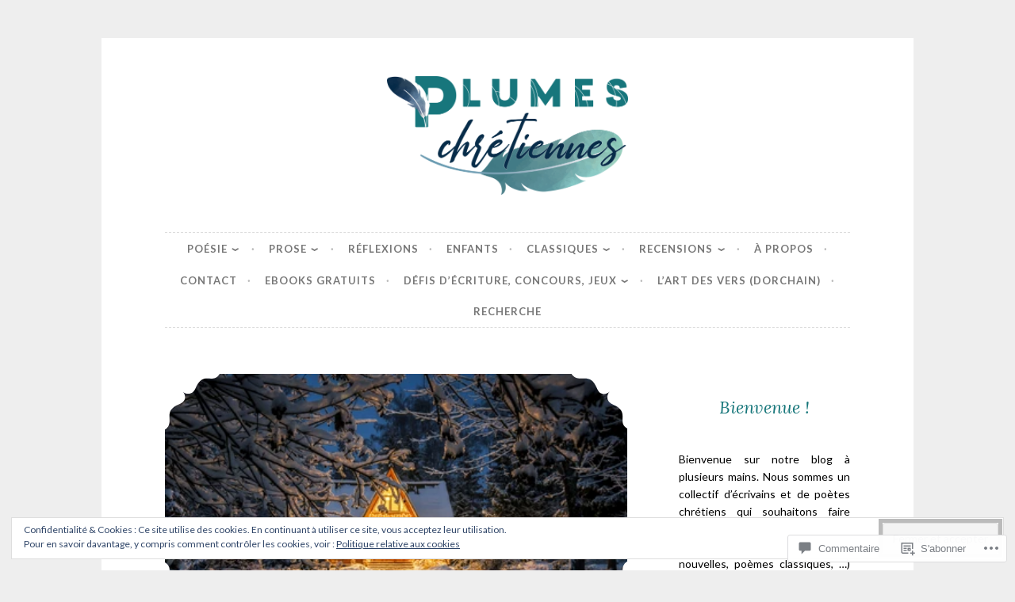

--- FILE ---
content_type: text/css;charset=utf-8
request_url: https://plumeschretiennes.com/_static/??-eJxdjF0KgCAQhC+ULVoYPUR3KaQsdxVciW7fRhDR28w3P3AkNUdiRwxYVApl8ZRhjoiCVPC7E5d/pBZSgQeK7GWdX/EEn09eHcpDKhNMhTmSMpD5DO5ujjjortW2bxpjtwtZ2jKi&cssminify=yes
body_size: 29191
content:
p.comment-likes {
	height: 16px;
	float: none;
	width: 100%;
	clear: both;
	display: block;
	margin-left: -2px;
}

p.comment-not-liked {
	cursor: pointer;
}

p.comment-likes a.view-likers {
	text-decoration: underline;
	border: none;
}

div.comment-likes-overlay {
	color: rgb(85, 85, 85);
	position: absolute;
	font-size: 9pt;
	padding: 0;
	margin: 0;
	
	z-index: 20000;
}

div.comment-likes-overlay div.inner {
	background-color: white;
	border: 1px solid #dfdfdf;
	border-color: rgba(0, 0, 0, 0.1);
	padding: 8px;
	margin: 0;
	max-width: 310px;
	max-height: 250px;
	overflow: hidden;

	-webkit-box-shadow: 0 0 2px rgba(0, 0, 0, 0.15), 0 3px 8px rgba(0, 0, 0, 0.1);
	-moz-box-shadow: 0 0 2px rgba(0, 0, 0, 0.15), 0 3px 8px rgba(0, 0, 0, 0.1);
	box-shadow: 0 0 2px rgba(0, 0, 0, 0.15), 0 3px 8px rgba(0, 0, 0, 0.1);
}

div.comment-likes-overlay div.inner a img {
	text-decoration: none;
	height: 25px;
	width: 25px;
	margin: 2px 10px 2px 2px;
	vertical-align: middle;
}

div.comment-likes-overlay div.inner ul {
	margin: 0;
	padding: 0;
}

div.comment-likes-overlay div.inner ul li {
	float: left;
	display: inline;
	padding: 0;
	margin: 0 0 5px 0;
	
	overflow: hidden;
	white-space: nowrap;
	text-overflow: ellipsis;
}

div.comment-likes-overlay div.inner ul.single li {
	width: 100%; 
}

div.comment-likes-overlay div.inner ul.double li {
	width: 50%; 
}

div.comment-likes-overlay div.inner a,
div.comment-likes-overlay div.inner a:hover {
	text-decoration: none;
	border-bottom: none;
	background: transparent;
}

div.comment-likes-overlay div.inner ul li a span.user-name {
	color: rgb(85, 85, 85);
}

p.comment-likes span.comment-like-feedback {
	font-size: 12px;
	line-height: 1.8em;
	opacity: .8;
	float: left;
	padding: 1px 0 0 5px;
	display: block !important;
}

a.comment-like-link:hover {
	background: transparent;
}

a.comment-like-link span {
	display: none;
}

a.comment-like-link {
	outline: none;
	border: 0 !important;
	text-decoration: none !important;
	padding: 0;
	margin: 0;
	float: left;
	text-decoration: none;
	line-height: 70%;
	background: transparent;
}

a.comment-like-link:before,
div.comment-likes-overlay span.icon {
	-webkit-font-smoothing: antialiased;
	font-family: "Noticons";
	font-size: 20px;
	line-height: .9;
}

div.comment-likes-overlay span.icon {
	color: white;
	height: 100%;
	margin: 0;
	padding: 3px 0 1px 0;
}

a.comment-like-link:before {
	color: #2EA2CC;
	content: '\f408';
	width: 16px;
	display: inline-block;
}

a.comment-like-link.loading {
	-webkit-transition: opacity 2s;
	-moz-transition: opacity 2s;
	-ms-transition: opacity 2s;
	-o-transition: opacity 2s;
	transition: opacity 2s;

	opacity: 0;
}

a.comment-like-link:hover:before,
p.comment-liked a.comment-like-link:before,
p.comment-not-liked:hover a.comment-like-link:before {
	color: #f1831e;
	background: transparent;
}



div.comment-likes-overlay div .slider-nav {
	position: relative;
	clear: both;
	width: 310px;
	height: 40px;
	margin: 15px 0 -15px -12px;
	text-align: center;
	border-top: 1px solid #dfdfdf;
}

div.comment-likes-overlay div .slider-nav em {
	font-style: normal;
}

div.comment-likes-overlay div .slider-nav .prev {
	position: absolute;
	top: 0;
	left: 0;
	display: block;
	width: 40px;
	height: 40px;
	border-right: 1px solid #dfdfdf;
}

div.comment-likes-overlay div .slider-nav .noticon {
	width: 40px;
	height: 40px;
	font-size: 25px;
	line-height: 40px;
}

div.comment-likes-overlay div .slider-nav .next {
	position: absolute;
	top: 0;
	right: 0;
	display: block;
	display: block;
	width: 40px;
	height: 40px;
	border-left: 1px solid #dfdfdf;
}

div.comment-likes-overlay div .slider-nav .position {
	position: absolute;
	top: 0;
	left: 40px;
	bottom: 0;
	right: 40px;
	text-align:center;
}

div.comment-likes-overlay div .slider-nav .position div {
	display: inline;
}

div.comment-likes-overlay div .slider-nav .position em {
	display: inline-block;
	padding: 0 3px;
	font-size: 30px;
	line-height: 40px;
	color: #bbb;
	cursor: pointer;
}

div.comment-likes-overlay div .slider-nav .position .on {
	color: #1e8cbe;
}



div.comment-likes-overlay .swipe {
	overflow: hidden;
	visibility: hidden;
	position: relative;
}

div.comment-likes-overlay .swipe-wrap {
	overflow: hidden;
	position: relative;
}


div.comment-likes-overlay .swipe-wrap > div {
	float: left;
	width: 100%;
	position: relative;
}




@font-face {
  font-family: "Noticons";
  src: url(/i/noticons/./Noticons.eot?) format("embedded-opentype");
  font-weight: normal;
  font-style: normal;
}

@font-face {
  font-family: "Noticons";
  src: url("[data-uri]") format("woff"),
       url(/i/noticons/./Noticons.ttf) format("truetype"),
       url(/i/noticons/./Noticons.svg#Noticons) format("svg");
  font-weight: normal;
  font-style: normal;
}

@media screen and (-webkit-min-device-pixel-ratio:0) {
  @font-face {
    font-family: "Noticons";
    src: url(/i/noticons/./Noticons.svg#Noticons) format("svg");
  }
}




.noticon {
	font-size: 16px;
	vertical-align: top;
	text-align: center;
	-moz-transition: color .1s ease-in 0;
	-webkit-transition: color .1s ease-in 0;
	display: inline-block;
	font-family: "Noticons";
	font-style: normal;
	font-weight: normal;
	font-variant: normal;
	line-height: 1;
	text-decoration: inherit;
	text-transform: none;
	-moz-osx-font-smoothing: grayscale;
	-webkit-font-smoothing: antialiased;
	speak: none;
}




.noticon-404:before { content: "\f423"; }
.noticon-activity:before { content: "\f508"; }
.noticon-add:before { content: "\f8b3"; }
.noticon-add-media:before { content: "\f8d9"; }
.noticon-akismet:before { content: "\f8d2"; }
.noticon-anchor:before { content: "\f509"; }
.noticon-art:before { content: "\f8b4"; }
.noticon-aside:before { content: "\f101"; }
.noticon-atsign:before { content: "\f814"; }
.noticon-attachment:before { content: "\f416"; }
.noticon-audio:before { content: "\f109"; }
.noticon-automattic:before { content: "\f815"; }
.noticon-automattic-blip:before { content: "\f817"; }
.noticon-automattic-ring:before { content: "\f816"; }
.noticon-bell:before { content: "\f8d4"; }
.noticon-bold:before { content: "\f471"; }
.noticon-book:before { content: "\f444"; }
.noticon-bug:before { content: "\f50a"; }
.noticon-bullhorn:before { content: "\f8a5"; }
.noticon-bullseye:before { content: "\f8a0"; }
.noticon-cart:before { content: "\f447"; }
.noticon-category:before { content: "\f301"; }
.noticon-chat:before { content: "\f108"; }
.noticon-checkmark:before { content: "\f418"; }
.noticon-close:before { content: "\f405"; }
.noticon-close-alt:before { content: "\f406"; }
.noticon-cloud:before { content: "\f426"; }
.noticon-cloud-download:before { content: "\f440"; }
.noticon-cloud-upload:before { content: "\f441"; }
.noticon-code:before { content: "\f462"; }
.noticon-codepen:before { content: "\f216"; }
.noticon-cog:before { content: "\f445"; }
.noticon-collapse:before { content: "\f432"; }
.noticon-colors:before { content: "\f8a7"; }
.noticon-comment:before { content: "\f300"; }
.noticon-compact:before { content: "\f807"; }
.noticon-day:before { content: "\f305"; }
.noticon-digg:before { content: "\f221"; }
.noticon-document:before { content: "\f443"; }
.noticon-dot:before { content: "\f428"; }
.noticon-downarrow:before { content: "\f502"; }
.noticon-download:before { content: "\f50b"; }
.noticon-draggable:before { content: "\f436"; }
.noticon-dribbble:before { content: "\f201"; }
.noticon-dropbox:before { content: "\f225"; }
.noticon-dropdown:before { content: "\f433"; }
.noticon-dropdown-left:before { content: "\f434"; }
.noticon-edit:before { content: "\f411"; }
.noticon-ellipsis:before { content: "\f476"; }
.noticon-eventbrite:before { content: "\f8a6"; }
.noticon-expand:before { content: "\f431"; }
.noticon-external:before { content: "\f442"; }
.noticon-facebook:before { content: "\f203"; }
.noticon-facebook-alt:before { content: "\f204"; }
.noticon-fastforward:before { content: "\f458"; }
.noticon-features:before { content: "\f8a8"; }
.noticon-feed:before { content: "\f413"; }
.noticon-flag:before { content: "\f468"; }
.noticon-flickr:before { content: "\f211"; }
.noticon-follow:before { content: "\f801"; }
.noticon-following:before { content: "\f803"; }
.noticon-fonts:before { content: "\f8b5"; }
.noticon-foursquare:before { content: "\f226"; }
.noticon-fullscreen:before { content: "\f474"; }
.noticon-gallery:before { content: "\f103"; }
.noticon-ghost:before { content: "\f8d5"; }
.noticon-gift:before { content: "\f8a4"; }
.noticon-github:before { content: "\f200"; }
.noticon-googleplus:before { content: "\f206"; }
.noticon-googleplus-alt:before { content: "\f218"; }
.noticon-gravatar:before { content: "\f8d0"; }
.noticon-gridview:before { content: "\f808"; }
.noticon-handset:before { content: "\f50c"; }
.noticon-heart:before { content: "\f461"; }
.noticon-help:before { content: "\f457"; }
.noticon-hide:before { content: "\f404"; }
.noticon-hierarchy:before { content: "\f505"; }
.noticon-home:before { content: "\f409"; }
.noticon-horizon:before { content: "\f8d8"; }
.noticon-image:before { content: "\f102"; }
.noticon-info:before { content: "\f455"; }
.noticon-instagram:before { content: "\f215"; }
.noticon-italic:before { content: "\f472"; }
.noticon-jetpack:before { content: "\f8d3"; }
.noticon-key:before { content: "\f427"; }
.noticon-layouts:before { content: "\f8a9"; }
.noticon-leftarrow:before { content: "\f503"; }
.noticon-lightbulb:before { content: "\f8a1"; }
.noticon-link:before { content: "\f107"; }
.noticon-linkedin:before { content: "\f207"; }
.noticon-linkedin-alt:before { content: "\f208"; }
.noticon-localization:before { content: "\f8b2"; }
.noticon-location:before { content: "\f417"; }
.noticon-lock:before { content: "\f470"; }
.noticon-mail:before { content: "\f410"; }
.noticon-maximize:before { content: "\f422"; }
.noticon-medium:before { content: "\f8d6"; }
.noticon-menu:before { content: "\f419"; }
.noticon-microphone:before { content: "\f50d"; }
.noticon-milestone:before { content: "\f806"; }
.noticon-minimize:before { content: "\f421"; }
.noticon-minus:before { content: "\f50e"; }
.noticon-month:before { content: "\f307"; }
.noticon-move:before { content: "\f50f"; }
.noticon-next:before { content: "\f429"; }
.noticon-notice:before { content: "\f456"; }
.noticon-notification:before { content: "\f800"; }
.noticon-paintbrush:before { content: "\f506"; }
.noticon-path:before { content: "\f219"; }
.noticon-pause:before { content: "\f448"; }
.noticon-phone:before { content: "\f437"; }
.noticon-picture:before { content: "\f473"; }
.noticon-pinned:before { content: "\f308"; }
.noticon-pinterest:before { content: "\f209"; }
.noticon-pinterest-alt:before { content: "\f210"; }
.noticon-play:before { content: "\f452"; }
.noticon-plugin:before { content: "\f439"; }
.noticon-plus:before { content: "\f510"; }
.noticon-pocket:before { content: "\f224"; }
.noticon-polldaddy:before { content: "\f217"; }
.noticon-portfolio:before { content: "\f460"; }
.noticon-previous:before { content: "\f430"; }
.noticon-price:before { content: "\f8b0"; }
.noticon-print:before { content: "\f469"; }
.noticon-promoted:before { content: "\f812"; }
.noticon-quote:before { content: "\f106"; }
.noticon-rating-empty:before { content: "\f511"; }
.noticon-rating-full:before { content: "\f512"; }
.noticon-rating-half:before { content: "\f513"; }
.noticon-reader:before { content: "\f8a2"; }
.noticon-reader-alt:before { content: "\f8a3"; }
.noticon-reblog:before { content: "\f805"; }
.noticon-reddit:before { content: "\f222"; }
.noticon-refresh:before { content: "\f420"; }
.noticon-reply:before { content: "\f412"; }
.noticon-reply-alt:before { content: "\f466"; }
.noticon-reply-single:before { content: "\f467"; }
.noticon-rewind:before { content: "\f459"; }
.noticon-rightarrow:before { content: "\f501"; }
.noticon-search:before { content: "\f400"; }
.noticon-send-to-phone:before { content: "\f438"; }
.noticon-send-to-tablet:before { content: "\f454"; }
.noticon-share:before { content: "\f415"; }
.noticon-show:before { content: "\f403"; }
.noticon-shuffle:before { content: "\f514"; }
.noticon-sitemap:before { content: "\f507"; }
.noticon-skip-ahead:before { content: "\f451"; }
.noticon-skip-back:before { content: "\f450"; }
.noticon-skype:before { content: "\f220"; }
.noticon-spam:before { content: "\f424"; }
.noticon-spike:before { content: "\f811"; }
.noticon-spotify:before { content: "\f515"; }
.noticon-squarespace:before { content: "\f8d7"; }
.noticon-standard:before { content: "\f100"; }
.noticon-star:before { content: "\f408"; }
.noticon-status:before { content: "\f105"; }
.noticon-stop:before { content: "\f449"; }
.noticon-stumbleupon:before { content: "\f223"; }
.noticon-subscribe:before { content: "\f463"; }
.noticon-subscribed:before { content: "\f465"; }
.noticon-summary:before { content: "\f425"; }
.noticon-tablet:before { content: "\f453"; }
.noticon-tag:before { content: "\f302"; }
.noticon-time:before { content: "\f303"; }
.noticon-title:before { content: "\f8b6"; }
.noticon-top:before { content: "\f435"; }
.noticon-trapper:before { content: "\f810"; }
.noticon-trash:before { content: "\f407"; }
.noticon-trophy:before { content: "\f804"; }
.noticon-tumblr:before { content: "\f214"; }
.noticon-twitch:before { content: "\f516"; }
.noticon-twitter:before { content: "\f202"; }
.noticon-types:before { content: "\f8b1"; }
.noticon-unapprove:before { content: "\f446"; }
.noticon-unfollow:before { content: "\f802"; }
.noticon-unsubscribe:before { content: "\f464"; }
.noticon-unzoom:before { content: "\f401"; }
.noticon-uparrow:before { content: "\f500"; }
.noticon-user:before { content: "\f304"; }
.noticon-vaultpress:before { content: "\f8d1"; }
.noticon-video:before { content: "\f104"; }
.noticon-videocamera:before { content: "\f517"; }
.noticon-vimeo:before { content: "\f212"; }
.noticon-warning:before { content: "\f414"; }
.noticon-website:before { content: "\f475"; }
.noticon-week:before { content: "\f306"; }
.noticon-wordads:before { content: "\f813"; }
.noticon-wordpress:before { content: "\f205"; }
.noticon-xpost:before { content: "\f504"; }
.noticon-youtube:before { content: "\f213"; }
.noticon-zoom:before { content: "\f402"; }




.noticon-like:before { content: "\f408"; }



html {
	font-family: sans-serif;

	-webkit-text-size-adjust: 100%;
		-ms-text-size-adjust: 100%;
}

body {
	margin: 0;
}

article,
aside,
details,
figcaption,
figure,
footer,
header,
main,
menu,
nav,
section,
summary {
	display: block;
}

audio,
canvas,
progress,
video {
	display: inline-block;
	vertical-align: baseline;
}

audio:not([controls]) {
	display: none;
	height: 0;
}

[hidden],
template {
	display: none;
}

a {
	background-color: transparent;
}

a:active,
a:hover {
	outline: 0;
}

abbr[title] {
	border-bottom: 1px dotted;
}

b,
strong {
	font-weight: bold;
}

dfn {
	font-style: italic;
}

h1 {
	margin: .67em 0;
	font-size: 2em;
}

mark {
	color: #000;
	background: #ff0;
}

small {
	font-size: 80%;
}

sub,
sup {
	position: relative;
	font-size: 75%;
	line-height: 0;
	vertical-align: baseline;
}

sup {
	top: -.5em;
}

sub {
	bottom: -.25em;
}

img {
	border: 0;
}

svg:not(:root) {
	overflow: hidden;
}

figure {
	margin: 1em 40px;
}

hr {
	box-sizing: content-box;
	height: 0;
}

pre {
	overflow: auto;
}

code,
kbd,
pre,
samp {
	font-family: monospace, monospace;
	font-size: 1em;
}

button,
input,
optgroup,
select,
textarea {
	margin: 0;
	font: inherit;
	color: inherit;
}

button {
	overflow: visible;
}

button,
select {
	text-transform: none;
}

button,
html input[type="button"],
input[type="reset"],
input[type="submit"] {
	cursor: pointer;

	-webkit-appearance: button;
}

button[disabled],
html input[disabled] {
	cursor: default;
}

button::-moz-focus-inner,
input::-moz-focus-inner {
	padding: 0;
	border: 0;
}

input {
	line-height: normal;
}

input[type="checkbox"],
input[type="radio"] {
	box-sizing: border-box;
	padding: 0;
}

input[type="number"]::-webkit-inner-spin-button,
input[type="number"]::-webkit-outer-spin-button {
	height: auto;
}

input[type="search"] {
	box-sizing: content-box;
	-webkit-appearance: none;
}

input[type="search"]::-webkit-search-cancel-button,
input[type="search"]::-webkit-search-decoration {
	-webkit-appearance: none;
}

fieldset {
	margin: 0 2px;
	padding: .35em .625em .75em;
	border: 1px solid silver;
}

legend {
	padding: 0;
	border: 0;
}

textarea {
	overflow: auto;
}

optgroup {
	font-weight: bold;
}

table {
	border-spacing: 0;
	border-collapse: collapse;
}

td,
th {
	padding: 0;
}


body,
button,
input,
select,
textarea {
	font-family: Lato, Helvetica, sans-serif;
	font-size: 16px;
	font-size: 1rem;
	line-height: 1.6;
	color: #777;
}

h1,
h2,
h3,
h4,
h5,
h6 {
	clear: both;
	font-family: Lora, Garamond, serif;
	font-weight: normal;
	font-style: italic;
	line-height: 1.2;
}

h1 {
	font-size: 3.052em;
}

h2 {
	font-size: 2.441em;
}

h3 {
	font-size: 1.953em;
}

h4 {
	font-size: 1.563em;
}

h5 {
	font-size: 1.25em;
}

h6 {
	font-size: 1em;
}

p {
	margin-bottom: 1.5em;
}

dfn,
cite,
em,
i {
	font-style: italic;
}

blockquote {
	margin: 0 1.5em;
}

address {
	margin: 0 0 1.5em;
}

pre {
	overflow: auto;
	max-width: 100%;
	margin-bottom: 1.6em;
	padding: 1.6em;
	font-family: "Courier 10 Pitch", Courier, monospace;
	font-size: 15px;
	font-size: .9375rem;
	line-height: 1.6;
	background: #f3f3f3;
}

code,
kbd,
tt,
var {
	font-family: Monaco, Consolas, "Andale Mono", "DejaVu Sans Mono", monospace;
	font-size: 15px;
	font-size: .9375rem;
}

abbr,
acronym {
	cursor: help;
	border-bottom: 1px dotted #f78769;
}

mark,
ins {
	text-decoration: none;
	background: #f3f3f3;
}

big {
	font-size: 125%;
}


html {
	box-sizing: border-box;
}

*,
*:before,
*:after {
	
	box-sizing: inherit;
}

body {
	background: #f3f3f3;
	
	background-size: 50px auto;
}

body.user-background {
	background-size: auto auto;
}

blockquote,
q {
	quotes: "" "";
	font-family: Lora, Garamond, serif;
	font-size: 1.25em;
	font-style: italic;
	color: #bbb;
}
blockquote:before,
blockquote:after,
q:before,
q:after {
	content: "";
}
blockquote blockquote,
q blockquote {
	font-size: inherit;
}

hr {
	height: 1px;
	margin-bottom: 1.5em;
	border: 0;
	background-color: #f3f3f3;
}

ul,
ol {
	margin: 0 0 1.5em 3em;
	padding-left: 0;
}

ul {
	list-style: disc;
}

ol {
	list-style: decimal;
}

li > ul,
li > ol {
	margin-bottom: 0;
	margin-left: .75em;
	padding-left: 0;
}

dt {
	font-weight: bold;
}

dd {
	margin: 0 1.5em 1.5em;
}

img {
	max-width: 100%; 
	height: auto; 
}

table {
	width: 100%;
	margin: 0 0 1.5em;
}

td,
th {
	padding: 5px 3px;
	border-bottom: 1px solid #ddd;
}

th {
	border-bottom: 3px solid #ddd;
}


.button,
.button:visited,
button,
input[type="button"],
input[type="reset"],
input[type="submit"],
#primary #infinite-handle span button {
	margin-top: 5px;
	margin-left: 5px;
	padding: .75em 1em;
	transition: .3s;
	font-size: 14px;
	font-weight: bold;
	line-height: 1;
	text-decoration: none;
	text-transform: uppercase;
	color: white;
	border: 1px dashed;
	border-color: white;
	outline: 5px solid #bbb;
	background: #bbb;
	box-shadow: none;
	text-shadow: none;
}
.button:hover,
button:hover,
input[type="button"]:hover,
input[type="reset"]:hover,
input[type="submit"]:hover,
#primary #infinite-handle span button:hover {
	color: white;
	outline: 5px solid #f78769;
	background: #f78769;
	box-shadow: none;
}
.button:active,
.button:focus,
button:active,
button:focus,
input[type="button"]:active,
input[type="button"]:focus,
input[type="reset"]:active,
input[type="reset"]:focus,
input[type="submit"]:active,
input[type="submit"]:focus,
#primary #infinite-handle span button:active,
#primary #infinite-handle span button:focus {
	color: white;
	outline: 5px solid #f78769;
	background: #f78769;
	box-shadow: none;
}
button + button,
button + input[type="button"],
button + input[type="reset"],
button + input[type="submit"],
input[type="button"] + button,
input[type="button"] + input[type="button"],
input[type="button"] + input[type="reset"],
input[type="button"] + input[type="submit"],
input[type="reset"] + button,
input[type="reset"] + input[type="button"],
input[type="reset"] + input[type="reset"],
input[type="reset"] + input[type="submit"],
input[type="submit"] + button,
input[type="submit"] + input[type="button"],
input[type="submit"] + input[type="reset"],
input[type="submit"] + input[type="submit"],
#primary #infinite-handle span button + button,
#primary #infinite-handle span button + input[type="button"],
#primary #infinite-handle span button + input[type="reset"],
#primary #infinite-handle span button + input[type="submit"] {
	margin-left: .75em;
}

#primary #infinite-handle span:hover button,
#primary #infinite-handle span button:hover {
	margin-top: 5px;
	margin-left: 5px;
	padding: .75em 1em;
	transition: .3s;
	font-size: 14px;
	font-weight: bold;
	line-height: 1;
	text-transform: uppercase;
	color: white;
	border: 1px dashed;
	border-color: white;
	outline: 5px solid #f78769;
	background: #f78769;
	box-shadow: none;
	box-shadow: none;
	text-shadow: none;
}

input[type="text"],
input[type="email"],
input[type="url"],
input[type="password"],
input[type="search"],
input[type="tel"],
input[type="number"],
textarea {
	display: inline-block;
	color: #777;
	border: 1px dashed #ddd;
	border-radius: 3px;
	background: #f3f3f3;
}
input[type="text"]:focus,
input[type="email"]:focus,
input[type="url"]:focus,
input[type="password"]:focus,
input[type="search"]:focus,
input[type="tel"]:focus,
input[type="number"]:focus,
textarea:focus {
	color: #515151;
	border-color: #f78769;
	outline: none;
}

input[type="text"],
input[type="email"],
input[type="url"],
input[type="password"],
input[type="search"],
input[type="tel"],
input[type="number"] {
	padding: .65em .75em;
}

textarea {
	width: 100%;
	padding-left: 3px;
}



a {
	color: #f78769;
}
a:visited {
	color: #f78769;
}
a:hover,
a:focus,
a:active {
	color: #bbb;
}
a:focus {
	outline: thin dotted;
}
a:hover,
a:active {
	outline: 0;
}


.main-navigation {
	display: block;
	clear: both;
	width: 100%;
	margin: 2.25em auto 4.5em;
	padding: .75em 0;
	font-size: 13px;
	font-weight: bold;
	letter-spacing: 1px;
	text-transform: uppercase;
}
.main-navigation ul {
	margin: 0;
	padding: 0;
	list-style: none;
}
.main-navigation li {
	list-style: none;
}
.main-navigation li li {
	padding-left: 1.5em;
}
.main-navigation li li li {
	padding-left: 2.25em;
}
.main-navigation li li li li {
	padding-left: 3em;
}
.main-navigation li li li li li {
	padding-left: 3.75em;
}
.main-navigation a {
	display: block;
	width: 100%;
	margin: .75em 0 0;
	padding: .75em 0 0;
	text-decoration: none;
	border-top: 1px dashed #ddd;
}
.main-navigation a:hover,
.main-navigation a:visited:hover {
	color: #f78769;
}
.main-navigation a:visited {
	color: #777;
}


.menu-toggle,
.main-navigation.toggled ul {
	display: block;
}

.menu-toggle {
	margin: 0 auto;
	font-size: 16px;
}

.menu-toggle svg {
	position: relative;
	top: -2px;
	width: 16px;
	height: 16px;
	margin-right: 3px;
	vertical-align: middle;
}

#menu-icon {
	fill: #fff;
}
.main-navigation ul {
	display: none;
}

@media screen and (min-width: 40.063em) {
	.menu-toggle {
	display: none;
	}

	.main-navigation {
	border-top: 1px dashed #ddd;
	border-bottom: 1px dashed #ddd;
	}

	.main-navigation ul {
	display: block;
	}
}
.comment-navigation,
.posts-navigation,
.post-navigation {
	padding: .75em 0;
	font-family: Lora, Garamond, serif;
	font-style: italic;
	border-top: 1px dashed #ddd;
	border-bottom: 1px dashed #ddd;
}
.site-main .comment-navigation,
.site-main
	.posts-navigation,
.site-main
	.post-navigation {
	overflow: hidden;
	margin: 0 0 3em;
}
.comment-navigation .nav-previous,
.posts-navigation .nav-previous,
.post-navigation .nav-previous {
	width: 100%;
	margin-bottom: .75em;
	padding-bottom: .75em;
	font-size: 1.25em;
	line-height: 1.3;
	border-bottom: 2px solid #f3f3f3;
}
.comment-navigation .nav-next,
.posts-navigation .nav-next,
.post-navigation .nav-next {
	width: 100%;
	font-size: 1.25em;
	line-height: 1.3;
	text-align: right;
}
.comment-navigation .meta-nav,
.posts-navigation .meta-nav,
.post-navigation .meta-nav {
	display: block;
	clear: both;
	width: 100%;
	font-family: Lato, Helvetica, sans-serif;
	font-size: 13px;
	font-weight: bold;
	font-style: normal;
	letter-spacing: 1px;
	text-transform: uppercase;
	color: #bbb;
}
.comment-navigation a,
.posts-navigation a,
.post-navigation a {
	transition: .3s;
	text-decoration: none;
}

.jetpack-social-navigation-svg .icon {
	width: .5em !important;
	height: .5em !important;
}

.jetpack-social-navigation {
	margin: 0 auto;
	padding: 0;
	text-align: center;
}

.jetpack-social-navigation ul {
	margin: 0 0 1.5em 0;
	padding: 0;
	list-style: none;
}

.jetpack-social-navigation ul li {
	display: inline-block;
	margin: 0 .03em;
	padding: 0;
	list-style: none;
	font-size: 48px;
}

.jetpack-social-navigation ul a {
	color: white;
	font-size: 48px;
	line-height: .75;
	position: relative;
	display: inline-block;
	margin-bottom: .1875em;
	transition: .3s;
	text-decoration: none;
	border-radius: 50%;
	background: #bbb;
}

.jetpack-social-navigation ul a:before {
	display: block;
	padding: .5em;
	transition: .3s;
	font-size: 24px;
	text-align: center;
	color: #fff;
}

.jetpack-social-navigation ul a:after {
	position: absolute;
	z-index: 1;
	top: 3px;
	left: 3px;
	display: block;
	width: 42px;
	height: 42px;
	content: "";
	border: 1px solid white;
	border-radius: 50%;
}

.jetpack-social-navigation ul a:hover {
	transition: .3s;
	text-decoration: none;
	color: white;
	background: #f78769;
}

.jetpack-social-navigation ul a:hover:before {
	color: white;
}



.screen-reader-text {
	position: absolute !important;
	overflow: hidden;
	clip: rect(1px, 1px, 1px, 1px);
	width: 1px;
	height: 1px;
}
.screen-reader-text:hover,
.screen-reader-text:active,
.screen-reader-text:focus {
	z-index: 100000;
	top: 5px;
	left: 5px;
	display: block;
	clip: auto !important;
	width: auto;
	height: auto;
	padding: 15px 23px 14px;
	font-size: 14px;
	font-size: .875rem;
	font-weight: bold;
	line-height: normal;
	text-decoration: none;
	color: #bbb;
	border-radius: 3px;
	background-color: #f3f3f3;
	box-shadow: 0 0 2px 2px rgba(0, 0, 0, .6);
	
}


.alignleft {
	display: inline;
	float: left;
	margin-top: .75em;
	margin-right: 1.5em;
	margin-bottom: .75em;
}

.alignright {
	display: inline;
	float: right;
	margin-top: .75em;
	margin-bottom: .75em;
	margin-left: 1.5em;
}

.aligncenter {
	display: block;
	margin-top: .75em;
	margin-right: auto;
	margin-bottom: .75em;
	margin-left: auto;
}


.clear:before,
.clear:after,
.entry-content:before,
.entry-content:after,
.comment-content:before,
.comment-content:after,
.site-header:before,
.site-header:after,
.site-content:before,
.site-content:after,
.site-footer:before,
.site-footer:after {
	display: table;
	content: "";
}

.clear:after,
.entry-content:after,
.comment-content:after,
.site-header:after,
.site-content:after,
.site-footer:after {
	clear: both;
}


.widget {
	margin: 0 0 3em;
	font-size: 14px;
	
}
.widget select {
	max-width: 100%;
	margin-left: 1px;
}
.widget a {
	transition: .3s;
	text-decoration: none;
}
.widget ul {
	margin: 0;
	padding: 0;
	list-style: none;
}
.widget ul li {
	margin-top: .75em;
	padding-top: .75em;
	list-style: none;
	border-top: 1px dashed #ddd;
}
.widget ul li li {
	padding-left: 1.5em;
}
.widget ul li li li {
	padding-left: 3em;
}
.widget ul li li li li {
	padding-left: 4.5em;
}

.widget-title {
	width: 100%;
	font-size: 1.25em;
	font-style: italic;
}
.widget-title a {
	text-decoration: none;
	color: #777;
}
.widget-title:before {
	position: relative;
	top: -2px;
	display: inline-block;
	float: left;
	width: 22px;
	height: 32px;
	margin-right: .45em;
	content: "";
	background: url(/wp-content/themes/pub/button-2/img/button.svg) no-repeat;
	background-position: 0 0;
	background-size: 84px 22px;
}


.widget_search .search-field {
	box-sizing: border-box;
	width: 100%;
	max-width: 100%;
}

.widget_search .search-submit {
	display: none;
}

td#next {
	text-align: right;
}


.widget_rss cite {
	font-family: Lora, Garamond, serif;
}
.widget_rss .rss-date {
	display: block;
	clear: both;
	width: 100%;
	margin-bottom: .375em;
	color: #bbb;
}
.widget_rss .rssSummary {
	margin-bottom: .375em;
}


.widget_recent_comments td,
.widget_recent_comments td.recentcommentsavatarend,
.widget_recent_comments td.recentcommentsavatartop,
.widget_recent_comments td.recentcommentstexttop,
.widget_recent_comments td.recentcommentstextend {
	padding-top: .5em;
	padding-bottom: .5em;
	line-height: 1.5;
	vertical-align: top;
	border-top: 1px dashed #ddd !important;
}
.widget_recent_comments td.recentcommentsavatarend,
.widget_recent_comments td.recentcommentsavatartop {
	vertical-align: middle;
}


.footer-widgets {
	margin: 27px 0 0;
	padding: 27px 0 0;
	border-top: 1px dashed #ddd;
}
.footer-widgets .widget-area {
	width: 100%;
	margin: 0 auto;
}


.site {
	position: relative;
	margin: 0 auto;
	padding: 1.75em;
	background-color: white;
}

.content-area {
	float: none;
	width: 100%;
	margin: 0;
}

.site-main {
	margin: 0;
}

.site-content .widget-area {
	float: none;
	overflow: hidden;
	width: 100%;
	margin-top: 3em;
	padding-top: 1.5em;
	border-top: 1px dashed #ddd;
}

.site-footer {
	clear: both;
	width: 100%;
	margin: 4.5em 0 0;
}

.site-header {
	text-align: center;
}

.custom-logo {
	width: auto;
	max-width: 100%;
	height: auto;
	max-height: 150px;
	margin: 0 0 .75em;
}

.header-image {
	display: block;
	margin: -1.5em auto 1.5em;
}

.site-title {
	margin: 0;
	font-family: Lora, Garamond, serif;
	font-size: 2.441em;
	font-weight: bold;
	font-style: italic;
	line-height: 1.2;
}
.site-title a,
.site-title a:visited {
	text-decoration: none;
	color: #f78769;
}

.site-description {
	margin: .5em 0 .25em;
	font-family: Lora, Garamond, serif;
	font-size: 18px;
	font-style: italic;
	line-height: 1.2;
	color: #bbb;
}

.hentry {
	position: relative;
	margin: 0 0 4.5em;
	padding: 0 0 3em;
	border-bottom: 1px dashed #ddd;
}
.hentry:after {
	position: absolute;
	top: 100%;
	left: 50%;
	display: block;
	width: 88px;
	height: 35px;
	content: "";
	-webkit-transform: translate(-50%, -18px);
		-ms-transform: translate(-50%, -16px);
			transform: translate(-50%, -18px);
	background-color: #fff;
	background-image: url(/wp-content/themes/pub/button-2/img/button.svg);
	background-repeat: no-repeat;
	background-position: -46px top;
	background-size: 132px 35px;
}

.sticky {
	
}

.error404 .page-content .search-field {
	position: relative;
	top: 1px;
	margin-right: 5px;
}

.page-links {
	clear: both;
	margin: .75em 0;
}

.page-links span.active-link {
	display: inline-block;
	width: 35px;
	height: 35px;
	margin: 0 0 3px;
	padding: 3px;
	transition: .3s;
	font-weight: bold;
	line-height: 29px;
	text-align: center;
	color: white;
	border-radius: 35px;
	background-color: #f78769;
}

.page-links a span.active-link {
	display: inline-block;
	width: 35px;
	height: 35px;
	margin: 0 0 3px;
	padding: 3px;
	line-height: 29px;
	text-align: center;
	color: white;
	border-radius: 35px;
	background-color: #bbb;
}

.page-links a:hover span.active-link {
	transition: .3s;
	color: white;
	background-color: #f78769;
}

.featured-image {
	position: relative;
	margin: 0 0 1.5em;
	line-height: 0;
	text-align: center;
}
.fancy-image {
	display: inline-block;
	position: relative;
	line-height: 1;
}
.fancy-image .alignright,
.fancy-image .alignleft,
.fancy-image .aligncenter {
	margin: 0;
}
.fancy-image img,
.featured-image img {
	max-width: 99.9%;
}
.fancy-image img {
	display: inline-block;
}
.fancy-image .shadow,
.featured-image .shadow {
	position: absolute;
	z-index: 0;
	top: 0;
	left: 0;
	display: inline-block;
	width: 100%;
	height: 100%;
	box-shadow: inset 0 0 85px 1px rgba(0, 0, 0, .1);
}
.fancy-image:before,
.fancy-image:after,
.featured-image:before,
.featured-image:after {
	position: absolute;
	z-index: 1;
	top: -1px;
	left: -1px;
	display: block;
	width: 45px;
	height: 45px;
	content: "";
	background-image: url(/wp-content/themes/pub/button-2/img/corner.svg);
	background-repeat: no-repeat;
	background-size: 45px;
}
.fancy-image:after,
.featured-image:after {
	right: -1px;
	left: auto;
	-webkit-transform: rotate(90deg);
		-ms-transform: rotate(90deg);
			transform: rotate(90deg);
}
.fancy-image > .corners:before,
.fancy-image > .corners:after,
.featured-image > .corners:before,
.featured-image > .corners:after {
	position: absolute;
	z-index: 1;
	bottom: -1px;
	left: -1px;
	display: block;
	width: 45px;
	height: 45px;
	content: "";
	-webkit-transform: rotate(-90deg);
		-ms-transform: rotate(-90deg);
			transform: rotate(-90deg);
	background-image: url(/wp-content/themes/pub/button-2/img/corner.svg);
	background-repeat: no-repeat;
	background-size: 45px;
}
.fancy-image > .corners:after,
.featured-image > .corners:after {
	right: -1px;
	left: auto;
	-webkit-transform: rotate(-180deg);
		-ms-transform: rotate(-180deg);
			transform: rotate(-180deg);
}

.entry-meta,
.entry-footer {
	margin-bottom: 0;
	font-size: 14px;
	text-align: center;
	color: #ddd;
}
.entry-meta a,
.entry-meta a:visited,
.entry-footer a,
.entry-footer a:visited {
	transition: .3s;
	text-decoration: none;
	color: #bbb;
}
.entry-meta a:hover,
.entry-meta a:visited:hover,
.entry-footer a:hover,
.entry-footer a:visited:hover {
	color: #f78769;
}

.entry-meta {
	margin-bottom: 1.5em;
}

.entry-meta > span {
	display: inline-block;
	margin: 0 .375em;
}
.entry-meta > span:after {
	margin-left: .75em;
	content: "\00B7";
}
.entry-meta > span:last-of-type:after {
	display: none;
}

.cat-links {
	display: block;
	margin: 0 0 .5em;
	font-size: 13px;
	font-weight: bold;
	text-align: center;
	letter-spacing: 1px;
	text-transform: uppercase;
	color: #bbb;
}
.cat-links a,
.cat-links a:visited {
	margin: 0 .375em;
	transition: .3s;
	text-decoration: none;
}

.tags-links,
.widget_tag_cloud {
	display: block;
	clear: both;
	width: 100%;
	margin: 0;
}
.tags-links a,
.tags-links a:visited,
.widget_tag_cloud a,
.widget_tag_cloud a:visited {
	position: relative;
	display: inline-block;
	height: 24px;
	margin-right: 1.5em;
	margin-bottom: .75em;
	padding: 2px 1px 2px 5px;
	transition: .3s;
	font-size: 13px;
	font-weight: bold;
	text-decoration: none;
	letter-spacing: 1px;
	text-transform: uppercase;
	color: white;
	background-color: #bbb;
}
.tags-links a:last-of-type,
.tags-links a:visited:last-of-type,
.widget_tag_cloud a:last-of-type,
.widget_tag_cloud a:visited:last-of-type {
	margin-right: 0;
}
.tags-links a:hover,
.tags-links a:visited:hover,
.widget_tag_cloud a:hover,
.widget_tag_cloud a:visited:hover {
	color: white;
	background-color: #f78769;
}
.tags-links a:hover:after,
.tags-links a:visited:hover:after,
.widget_tag_cloud a:hover:after,
.widget_tag_cloud a:visited:hover:after {
	border-left-color: #f78769;
}
.tags-links a:hover:before,
.tags-links a:visited:hover:before,
.widget_tag_cloud a:hover:before,
.widget_tag_cloud a:visited:hover:before {
	border-top-color: #f78769;
	border-bottom-color: #f78769;
}
.tags-links a:before,
.tags-links a:visited:before,
.widget_tag_cloud a:before,
.widget_tag_cloud a:visited:before {
	position: absolute;
	top: 0;
	left: -8px;
	display: inline-block;
	margin: 0;
	content: "";
	transition: .3s;
	border-width: 12px;
	border-style: solid;
	border-top-color: #bbb;
	border-right-width: 0;
	border-right-color: transparent;
	border-bottom-color: #bbb;
	border-left-width: 8px;
	border-left-color: transparent;
}
.tags-links a:after,
.tags-links a:visited:after,
.widget_tag_cloud a:after,
.widget_tag_cloud a:visited:after {
	position: absolute;
	top: 0;
	right: -12px;
	display: inline-block;
	margin: 0;
	content: "";
	transition: .3s;
	border-width: 12px;
	border-style: solid;
	border-top-color: transparent;
	border-right-width: 0;
	border-right-color: transparent;
	border-bottom-color: transparent;
	border-left-color: #bbb;
}

.widget_tag_cloud {
	margin-bottom: 3em;
}
.widget_tag_cloud a {
	font-size: 14px !important;
}

.entry-summary {
	position: relative;
}

a.more-link {
	z-index: 1;
	bottom: -32px;
	display: block;
	width: 100%;
	transition: .3s;
	font-family: Lora, Garamond, serif;
	font-weight: bold;
	font-style: italic;
	text-align: center;
	text-decoration: none;
	color: #f78769;
	box-shadow: inset 0 -80px 80px -5px rgba(255, 255, 255, .75);
}
a.more-link:hover {
	color: #f78769;
	box-shadow: inset 0 -80px 80px -50px rgba(255, 255, 255, .75);
}

.updated {
	display: none;
}

.published.updated {
	display: inline;
}

.entry-title {
	margin: 0 0 .5em;
	font-size: 1.563em;
	font-style: italic;
	text-align: center;
}
.entry-title a,
.entry-title a:visited {
	text-decoration: none;
	color: #777;
}
.entry-title:after {
	display: block;
	width: 20%;
	height: 2px;
	margin: .5em auto;
	content: "";
	background-color: #f3f3f3;
}

.entry-content {
	margin: 0 0 1.5em;
}
.entry-content p:last-of-type {
	position: relative;
}
.entry-content a {
	word-wrap: break-word;
	word-break: break-word;
}

.entry-content .sharedaddy:not(#jp-post-flair),
.entry-summary .sharedaddy:not(#jp-post-flair) {
	display: none;
}

.entry-author {
	margin: 27px 0 0;
	padding: 27px 0;
	border-top: 1px dashed #ddd;
}
.entry-author p:last-of-type {
	margin-bottom: 0;
}
.author-title {
	margin: 0 0 7px;
	font-size: 1.2em;
}
.author-link {
	display: inline-block;
	clear: both;
	font-style: italic;
}
.author-avatar {
	float: left;
	width: 80px;
	margin-right: 1.75em;
	border-radius: 50%;
}
.author-avatar img {
	position: relative;
	display: block;
	float: left;
	width: 80px;
	height: 80px;
	padding: 3px;
	border: 1px dashed #bbb;
	border-radius: 50%;
}
.author-title {
	clear: none;
}
.author-heading,
.author-bio {
	margin-left: 108px;
}

.page-title {
	font-size: 1.563em;
}

.page-header {
	margin-bottom: 3em;
	border-bottom: 1px dashed #ddd;
}

.site-info {
	font-size: 13px;
	font-weight: bold;
	text-align: center;
	letter-spacing: 1px;
	text-transform: uppercase;
	color: #bbb;
}
.site-info .sep {
	display: block;
	visibility: hidden;
	clear: both;
	width: 100%;
	height: 1px;
}
.site-info a,
.site-info a:visited {
	transition: .3s;
	text-decoration: none;
	color: #bbb;
}
.site-info a:hover,
.site-info a:visited:hover {
	color: #f78769;
}


.comments-title small,
.comment-reply-title small {
	float: right;
}

.comment-list,
.comment-list .children {
	list-style: none;
}

.comment-list {
	margin: 0;
	padding: 0;
}
.comment-list .children {
	margin-left: 2.25em;
}

.comment-list > .comment:first-of-type {
	padding-top: 0;
	border-top: 0;
}

.comment {
	margin-top: 1.5em;
	padding-top: 1.5em;
	border-top: 1px dashed #ddd;
}
.comment .comment-content {
	margin-top: 1.5em;
}

.comment-meta {
	display: block;
	color: #777;
}
.comment-meta .comment-metadata {
	margin-left: 80px;
	font-size: 13px;
	font-weight: bold;
	letter-spacing: 1px;
	text-transform: uppercase;
}
.comment-meta .comment-metadata a,
.comment-meta .comment-metadata a:visited {
	transition: .3s;
}
.comment-meta .comment-metadata a:hover,
.comment-meta .comment-metadata a:visited:hover {
	color: #f78769;
}
.comment-meta a,
.comment-meta a:visited {
	text-decoration: none;
	color: #bbb;
}
.comment-meta .comment-author .avatar {
	position: relative;
	display: block;
	float: left;
	width: 60px;
	height: 60px;
	padding: 3px;
	border: 1px dashed #bbb;
	border-radius: 50%;
}
.comment-meta .comment-author .fn {
	display: block;
	margin-left: 80px;
	font-family: Lora, Garamond, serif;
	font-size: 1.25em;
	font-weight: normal;
	font-style: italic;
	text-transform: none;
	color: #777;
}
.comment-meta .comment-author .fn a,
.comment-meta .comment-author .fn a:visited {
	color: #777;
}

.bypostauthor > .comment-body:first-of-type .comment-author .avatar {
	border-color: #f78769;
}

.comments-area .edit-link:before {
	display: inline;
	margin: 0 .875em 0 .75em;
	content: "\00B7";
	color: #ddd;
}

.comments-title,
h3#reply-title {
	font-size: 1.563em;
}

div#respond {
	margin: 1.5em 0 0;
	padding: 1.5em 0 0;
	border-top: 1px dashed #ddd !important;
}

.comment div#respond {
	padding-top: 0;
	border-top: 0 none !important;
}

.comment-form label {
	display: inline-block;
	width: 109px;
}

.comment-form-author,
.comment-form-email,
.comment-form-url,
.comment-form-comment {
	position: relative;
	margin: 0 0 1.5em;
}
.comment-form-author label,
.comment-form-email label,
.comment-form-url label,
.comment-form-comment label {
	position: absolute;
	top: 4px;
	left: 0;
	padding: .65em .75em;
	font-size: 13px;
	font-weight: bold;
	letter-spacing: 1px;
	text-transform: uppercase;
}
.comment-form-author input,
.comment-form-author textarea,
.comment-form-email input,
.comment-form-email textarea,
.comment-form-url input,
.comment-form-url textarea,
.comment-form-comment input,
.comment-form-comment textarea {
	clear: both;
	width: 100%;
	padding-left: 6em;
}
.comment-form-author textarea,
.comment-form-email textarea,
.comment-form-url textarea,
.comment-form-comment textarea {
	padding: 2em .75em .375em;
}

.comment-respond {
	margin-top: 1.5em;
	padding-top: 1.5em;
	border-top: 1px dashed #ddd;
}

.comment-reply-link {
	transition: .3s;
}

.says {
	display: none;
}

.form-allowed-tags {
	color: #bbb;
}

.no-comments {
	font-style: italic;
	text-align: center;
}

.required {
	color: #f78769;
}



.infinite-scroll .posts-navigation,
.infinite-scroll.neverending .site-footer {
	
	display: none;
}


.infinity-end.neverending .site-footer {
	display: block;
}

#infinite-footer {
	z-index: 999;
}

#infinite-footer .container {
	position: relative;
	font-style: italic;
	color: #777;
	border-top: 1px dashed #ddd;
}

#infinite-footer .container a {
	color: #bbb;
}

#infinite-footer .container a:hover {
	color: #f78769;
}

#infinite-footer .blog-info a,
#infinite-footer .blog-credits {
	font-weight: bold;
	font-style: normal;
	text-transform: uppercase;
	color: #bbb;
}

.infinite-loader {
	clear: both;
	width: 28px;
	height: 43px;
	margin: 0 auto 14px;
	padding-top: 27px;
}

#primary #infinite-handle {
	clear: both;
	width: 100%;
	margin: 0 auto;
	text-align: center;
}
#primary #infinite-handle span {
	color: inherit;
	border: 0;
	border-radius: 0;
	background: transparent;
}

.jetpack-video-wrapper {
	margin-bottom: 1.5em;
}

.jetpack-slideshow.slideshow-black {
	border-color: #ddd;
	background-color: #ddd;
}



body .contact-form input[type="radio"],
body .contact-form input[type="checkbox"] {
  margin-bottom: 6px;
  margin-right: .3em;
  vertical-align: middle;
}
body .contact-form label.checkbox,
body .contact-form label.checkbox-multiple,
body .contact-form label.radio {
  font-weight: normal;
  margin-bottom: .1875em;
}
body .contact-form label.checkbox,
body .contact-form > div {
  margin-bottom: .75em;
}
body .contact-form textarea,
body .contact-form input[type='text'],
body .contact-form input[type='email'],
body .contact-form input[type='url'],
body .contact-form select {
  margin-bottom: .375em;
}


.page-content .wp-smiley,
.entry-content .wp-smiley,
.comment-content .wp-smiley {
	margin-top: 0;
	margin-bottom: 0;
	padding: 0;
	border: none;
}


embed,
iframe,
object {
	max-width: 100%;
}

figure {
	margin: 0;
}


.wp-caption {
	max-width: 100%;
	margin-bottom: 1.5em;
}
.wp-caption img[class*="wp-image-"] {
	display: block;
	margin-right: auto;
	margin-left: auto;
}
.wp-caption .wp-caption-text {
	margin: .8075em 0;
}

.wp-caption-text {
	color: #555d66;
	font-family: Lora, Garamond, serif;
	font-size: 13px;
	font-style: italic;
	text-align: center;
	line-height: 1.6;
}


.gallery {
	margin: 0 -2% 1.5em;
}

.gallery-item {
	display: inline-block;
	padding: 0 1% 0;
	width: 100%;
	text-align: center;
	vertical-align: top;
}
.gallery-columns-2 .gallery-item {
	max-width: 50%;
}
.gallery-columns-3 .gallery-item {
	max-width: 33.33%;
}
.gallery-columns-4 .gallery-item {
	max-width: 25%;
}
.gallery-columns-5 .gallery-item {
	max-width: 20%;
}
.gallery-columns-6 .gallery-item {
	max-width: 16.66%;
}
.gallery-columns-7 .gallery-item {
	max-width: 14.28%;
}
.gallery-columns-8 .gallery-item {
	max-width: 12.5%;
}
.gallery-columns-9 .gallery-item {
	max-width: 11.11%;
}

.gallery-caption {
	display: block;
}


@media only screen and (min-width: 40.063em) {
	.site {
		width: 80%;
		margin: 3em auto;
		padding: 3em 2em;
	}

	.site-title {
		font-size: 3.052em;
	}

	.custom-logo {
		max-width: 600px;
	}

	.entry-title {
		font-size: 1.953em;
	}

	.featured-image {
		overflow: hidden;
	}
	.featured-image .post-thumbnail {
		transition: .5s;
		transform: scale(1.025, 1.025);
	}
	.fancy-image:before,
	.fancy-image:after,
	.featured-image:before,
	.featured-image:after {
		width: 75px;
		height: 75px;
		background-size: 75px;
	}
	.fancy-image > .corners,
	.featured-image > .corners {
		overflow: hidden;
	}
	.fancy-image > .corners:before,
	.fancy-image > .corners:after,
	.featured-image > .corners:before,
	.featured-image > .corners:after {
		width: 75px;
		height: 75px;
		background-size: 75px;
	}
	.featured-image:hover .post-thumbnail {
		transform: scale(1, 1);
	}

	.comment-navigation .nav-previous,
	.posts-navigation .nav-previous,
	.post-navigation .nav-previous {
		float: left;
		width: 50%;
		margin: 0;
		padding: 0;
		border: 0;
	}
	.comment-navigation .nav-next,
	.posts-navigation .nav-next,
	.post-navigation .nav-next {
		float: right;
		width: 50%;
	}

	.main-navigation {
		padding: 0;
		text-align: center;
	}
	.main-navigation ul {
		list-style: none;
	}
	.main-navigation ul ul {
		position: absolute;
		z-index: 99999;
		top: 3em;
		left: -999em;
		float: left;
		text-align: left;
		background: white;
		box-shadow: 0 1px 3px rgba(0, 0, 0, .2);
	}
	.main-navigation ul ul ul {
		top: 0;
		left: -999em;
	}
	.main-navigation ul ul li {
		margin: 0;
		padding: 0;
		border-top: 0;
		border-bottom: 1px dashed #ddd;
	}
	.main-navigation ul ul li:hover > ul,
	.main-navigation ul ul li.focus > ul {
		left: 100%;
	}
	.main-navigation ul ul li:last-of-type {
		border: 0;
	}
	.main-navigation ul ul li a:after {
		display: none;
	}
	.main-navigation ul ul li.menu-item-has-children > a:before,
	.main-navigation ul ul li.page_item_has_children > a:before {
		top: .45em;
		right: .75em;
		-webkit-transform: rotate(0deg);
				transform: rotate(0deg);
	}
	.main-navigation ul ul a {
		width: 200px;
		padding: .75em 1em;
	}
	.main-navigation ul li:hover > ul,
	.main-navigation ul li.focus > ul {
		left: auto;
	}
	.main-navigation li {
		position: relative;
		display: inline-block;
		margin-top: 0;
		padding: 0 .5em;
		border-top: 0;
	}
	.main-navigation li a:after {
		display: inline;
		margin-left: 1em;
		content: "\00B7";
		color: #bbb;
	}
	.main-navigation li:last-of-type a:after {
		display: none;
	}
	.main-navigation li.menu-item-has-children a:after,
	.main-navigation li.page_item_has_children a:after {
		padding-left: 1.3em;
	}
	.main-navigation li.menu-item-has-children:last-of-type a:after,
	.main-navigation li.page_item_has_children:last-of-type a:after {
		display: inline-block;
		padding-left: 1.6em;
		content: "";
	}
	.main-navigation li.menu-item-has-children > a:before,
	.main-navigation li.page_item_has_children > a:before {
		position: absolute;
		top: .65em;
		right: 1.3em;
		display: inline-block;
		content: "\203A";
		-webkit-transform: rotate(90deg);
				transform: rotate(90deg);
		font-family: "Helvetica Neue", Helvetica, Arial, sans-serif;
		font-family: inherit;
		font-size: 20px;
		font-weight: bold;
		font-style: normal;
		font-variant: normal;
		line-height: 16px;
		text-align: center;
		vertical-align: baseline;
		text-decoration: inherit;
		text-transform: none;

		-webkit-font-smoothing: antialiased;
		speak: none;
	}
	.main-navigation a {
		display: block;
		margin: 0;
		padding-top: .75em;
		padding-bottom: .75em;
		transition: .3s;
		text-decoration: none;
		color: #777;
		border: 0;
	}
	.main-navigation a:hover,
	.main-navigation a:visited:hover {
		color: #f78769;
	}
	.main-navigation a:visited {
		color: #777;
	}
	.main-navigation .current_page_item > a,
	.main-navigation .current-menu-item > a,
	.main-navigation .current_page_ancestor > a {
		color: #f78769;
	}
}

@media only screen and (min-width: 64.063em) {
	.site {
		max-width: 1142px;
		padding: 3em;
	}

	.content-area {
		float: left;
		width: 90%;
		margin: 0 -25% 0 0;
	}

	.site-main {
		margin: 0 25% 0 0;
	}

	.site-content .widget-area {
		float: right;
		width: 25%;
		margin-top: 0;
		padding-top: 0;
		border-top: 0;
	}

	.no-sidebar .site-main,
	.page-template-full-width-page .site-main {
		margin: 0;
	}

	.no-sidebar .content-area,
	.page-template-full-width-page .content-area {
		float: none;
		width: 100%;
		margin: 0;
	}

	.site-info .sep {
		display: inline;
		visibility: visible;
		clear: none;
		width: auto;
		height: auto;
		margin: 0 .75em;
	}
	.footer-widgets .widget-area {
		float: left;
	}
	.footer-widgets .widget-area:nth-child(1):nth-last-child(2),
	.footer-widgets .widget-area:nth-child(2):nth-last-child(1) {
		width: 48%;
		margin-right: 4%;
	}
	.footer-widgets .widget-area:nth-child(1):nth-last-child(2):last-of-type,
	.footer-widgets .widget-area:nth-child(2):nth-last-child(1):last-of-type {
		margin-right: 0;
	}
	.footer-widgets .widget-area:nth-child(1):nth-last-child(3),
	.footer-widgets .widget-area:nth-child(2):nth-last-child(2),
	.footer-widgets .widget-area:nth-child(3):nth-last-child(1) {
		width: 30%;
		margin-right: 5%;
	}
	.footer-widgets .widget-area:nth-child(1):nth-last-child(3):last-of-type,
	.footer-widgets .widget-area:nth-child(2):nth-last-child(2):last-of-type,
	.footer-widgets .widget-area:nth-child(3):nth-last-child(1):last-of-type {
		margin-right: 0;
	}
}

@media only screen and (min-width: 75em) {
	.site {
		padding: 3em 5em;
	}

	.no-sidebar .site {
		width: 58.35%;
	}
}


.wp-block-image {
	margin: 0 0 1em;
}
